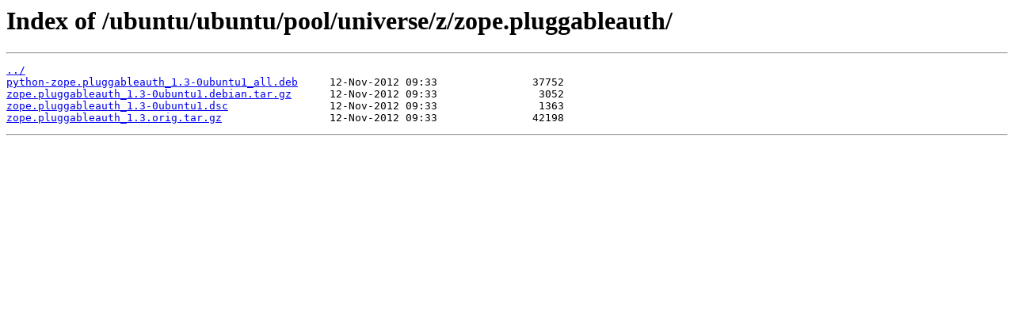

--- FILE ---
content_type: text/html
request_url: https://mirror.its.dal.ca/ubuntu/ubuntu/pool/universe/z/zope.pluggableauth/?C=N&O=D
body_size: 825
content:
<html>
<head><title>Index of /ubuntu/ubuntu/pool/universe/z/zope.pluggableauth/</title></head>
<body>
<h1>Index of /ubuntu/ubuntu/pool/universe/z/zope.pluggableauth/</h1><hr><pre><a href="../">../</a>
<a href="python-zope.pluggableauth_1.3-0ubuntu1_all.deb">python-zope.pluggableauth_1.3-0ubuntu1_all.deb</a>     12-Nov-2012 09:33               37752
<a href="zope.pluggableauth_1.3-0ubuntu1.debian.tar.gz">zope.pluggableauth_1.3-0ubuntu1.debian.tar.gz</a>      12-Nov-2012 09:33                3052
<a href="zope.pluggableauth_1.3-0ubuntu1.dsc">zope.pluggableauth_1.3-0ubuntu1.dsc</a>                12-Nov-2012 09:33                1363
<a href="zope.pluggableauth_1.3.orig.tar.gz">zope.pluggableauth_1.3.orig.tar.gz</a>                 12-Nov-2012 09:33               42198
</pre><hr></body>
</html>
